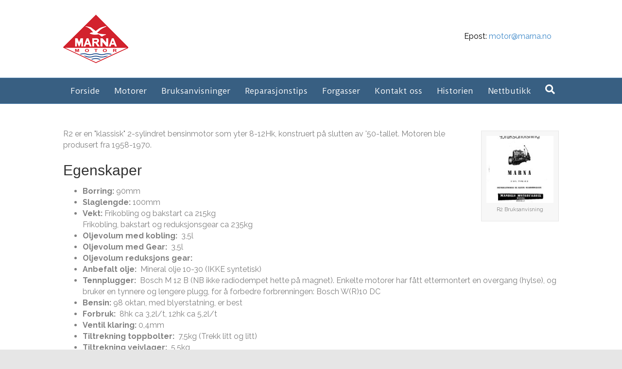

--- FILE ---
content_type: text/html; charset=UTF-8
request_url: https://marna.no/r2-rg12/
body_size: 9728
content:
<!DOCTYPE html>
<html lang="nb-NO">
<head>
<meta charset="UTF-8" />
<meta name='viewport' content='width=device-width, initial-scale=1.0' />
<meta http-equiv='X-UA-Compatible' content='IE=edge' />
<link rel="profile" href="https://gmpg.org/xfn/11" />
<meta name='robots' content='index, follow, max-image-preview:large, max-snippet:-1, max-video-preview:-1' />

	<!-- This site is optimized with the Yoast SEO plugin v26.7 - https://yoast.com/wordpress/plugins/seo/ -->
	<title>R2 / RG12 - Marna Motor</title>
	<link rel="canonical" href="https://marna.no/r2-rg12/" />
	<meta property="og:locale" content="nb_NO" />
	<meta property="og:type" content="article" />
	<meta property="og:title" content="R2 / RG12 - Marna Motor" />
	<meta property="og:description" content="R2 er en &#8220;klassisk&#8221; 2-sylindret bensinmotor som yter 8-12Hk, konstruert på slutten av &#8217;50-tallet. Motoren ble produsert fra 1958-1970. Egenskaper Borring: 90mm Slaglengde: 100mm Vekt: Frikobling og bakstart ca 215kg Frikobling, bakstart og reduksjonsgear ca 235kg Oljevolum med kobling:  3,5l Oljevolum med Gear:  3,5l Oljevolum reduksjons gear: Anbefalt olje:  Mineral olje 10-30 (IKKE syntetisk) Tennplugger: &hellip;" />
	<meta property="og:url" content="https://marna.no/r2-rg12/" />
	<meta property="og:site_name" content="Marna Motor" />
	<meta property="article:modified_time" content="2024-05-24T12:58:46+00:00" />
	<meta property="og:image" content="https://marna.no/wp-content/uploads/2015/05/R2-pdf-150x150.jpg" />
	<meta name="twitter:card" content="summary_large_image" />
	<meta name="twitter:label1" content="Ansl. lesetid" />
	<meta name="twitter:data1" content="2 minutter" />
	<script type="application/ld+json" class="yoast-schema-graph">{"@context":"https://schema.org","@graph":[{"@type":"WebPage","@id":"https://marna.no/r2-rg12/","url":"https://marna.no/r2-rg12/","name":"R2 / RG12 - Marna Motor","isPartOf":{"@id":"https://marna.no/#website"},"primaryImageOfPage":{"@id":"https://marna.no/r2-rg12/#primaryimage"},"image":{"@id":"https://marna.no/r2-rg12/#primaryimage"},"thumbnailUrl":"https://marna.no/wp-content/uploads/2015/05/R2-pdf-150x150.jpg","datePublished":"2015-05-14T06:28:34+00:00","dateModified":"2024-05-24T12:58:46+00:00","breadcrumb":{"@id":"https://marna.no/r2-rg12/#breadcrumb"},"inLanguage":"nb-NO","potentialAction":[{"@type":"ReadAction","target":["https://marna.no/r2-rg12/"]}]},{"@type":"ImageObject","inLanguage":"nb-NO","@id":"https://marna.no/r2-rg12/#primaryimage","url":"https://d3gfiso97cesk2.cloudfront.net/wp-content/uploads/2015/05/29122225/R2-pdf.jpg","contentUrl":"https://d3gfiso97cesk2.cloudfront.net/wp-content/uploads/2015/05/29122225/R2-pdf.jpg","width":595,"height":842},{"@type":"BreadcrumbList","@id":"https://marna.no/r2-rg12/#breadcrumb","itemListElement":[{"@type":"ListItem","position":1,"name":"Hjem","item":"https://marna.no/"},{"@type":"ListItem","position":2,"name":"R2 / RG12"}]},{"@type":"WebSite","@id":"https://marna.no/#website","url":"https://marna.no/","name":"Marna Motor","description":"","potentialAction":[{"@type":"SearchAction","target":{"@type":"EntryPoint","urlTemplate":"https://marna.no/?s={search_term_string}"},"query-input":{"@type":"PropertyValueSpecification","valueRequired":true,"valueName":"search_term_string"}}],"inLanguage":"nb-NO"}]}</script>
	<!-- / Yoast SEO plugin. -->


<link rel='dns-prefetch' href='//fonts.googleapis.com' />
<link href='https://fonts.gstatic.com' crossorigin rel='preconnect' />
<link rel="alternate" type="application/rss+xml" title="Marna Motor &raquo; strøm" href="https://marna.no/feed/" />
<link rel="alternate" type="application/rss+xml" title="Marna Motor &raquo; kommentarstrøm" href="https://marna.no/comments/feed/" />
<link rel="alternate" type="application/rss+xml" title="Marna Motor &raquo; R2 / RG12 kommentarstrøm" href="https://marna.no/r2-rg12/feed/" />
<link rel="alternate" title="oEmbed (JSON)" type="application/json+oembed" href="https://marna.no/wp-json/oembed/1.0/embed?url=https%3A%2F%2Fmarna.no%2Fr2-rg12%2F" />
<link rel="alternate" title="oEmbed (XML)" type="text/xml+oembed" href="https://marna.no/wp-json/oembed/1.0/embed?url=https%3A%2F%2Fmarna.no%2Fr2-rg12%2F&#038;format=xml" />
		<!-- This site uses the Google Analytics by MonsterInsights plugin v9.11.1 - Using Analytics tracking - https://www.monsterinsights.com/ -->
		<!-- Note: MonsterInsights is not currently configured on this site. The site owner needs to authenticate with Google Analytics in the MonsterInsights settings panel. -->
					<!-- No tracking code set -->
				<!-- / Google Analytics by MonsterInsights -->
		<style id='wp-img-auto-sizes-contain-inline-css'>
img:is([sizes=auto i],[sizes^="auto," i]){contain-intrinsic-size:3000px 1500px}
/*# sourceURL=wp-img-auto-sizes-contain-inline-css */
</style>
<style id='wp-emoji-styles-inline-css'>

	img.wp-smiley, img.emoji {
		display: inline !important;
		border: none !important;
		box-shadow: none !important;
		height: 1em !important;
		width: 1em !important;
		margin: 0 0.07em !important;
		vertical-align: -0.1em !important;
		background: none !important;
		padding: 0 !important;
	}
/*# sourceURL=wp-emoji-styles-inline-css */
</style>
<style id='wp-block-library-inline-css'>
:root{--wp-block-synced-color:#7a00df;--wp-block-synced-color--rgb:122,0,223;--wp-bound-block-color:var(--wp-block-synced-color);--wp-editor-canvas-background:#ddd;--wp-admin-theme-color:#007cba;--wp-admin-theme-color--rgb:0,124,186;--wp-admin-theme-color-darker-10:#006ba1;--wp-admin-theme-color-darker-10--rgb:0,107,160.5;--wp-admin-theme-color-darker-20:#005a87;--wp-admin-theme-color-darker-20--rgb:0,90,135;--wp-admin-border-width-focus:2px}@media (min-resolution:192dpi){:root{--wp-admin-border-width-focus:1.5px}}.wp-element-button{cursor:pointer}:root .has-very-light-gray-background-color{background-color:#eee}:root .has-very-dark-gray-background-color{background-color:#313131}:root .has-very-light-gray-color{color:#eee}:root .has-very-dark-gray-color{color:#313131}:root .has-vivid-green-cyan-to-vivid-cyan-blue-gradient-background{background:linear-gradient(135deg,#00d084,#0693e3)}:root .has-purple-crush-gradient-background{background:linear-gradient(135deg,#34e2e4,#4721fb 50%,#ab1dfe)}:root .has-hazy-dawn-gradient-background{background:linear-gradient(135deg,#faaca8,#dad0ec)}:root .has-subdued-olive-gradient-background{background:linear-gradient(135deg,#fafae1,#67a671)}:root .has-atomic-cream-gradient-background{background:linear-gradient(135deg,#fdd79a,#004a59)}:root .has-nightshade-gradient-background{background:linear-gradient(135deg,#330968,#31cdcf)}:root .has-midnight-gradient-background{background:linear-gradient(135deg,#020381,#2874fc)}:root{--wp--preset--font-size--normal:16px;--wp--preset--font-size--huge:42px}.has-regular-font-size{font-size:1em}.has-larger-font-size{font-size:2.625em}.has-normal-font-size{font-size:var(--wp--preset--font-size--normal)}.has-huge-font-size{font-size:var(--wp--preset--font-size--huge)}.has-text-align-center{text-align:center}.has-text-align-left{text-align:left}.has-text-align-right{text-align:right}.has-fit-text{white-space:nowrap!important}#end-resizable-editor-section{display:none}.aligncenter{clear:both}.items-justified-left{justify-content:flex-start}.items-justified-center{justify-content:center}.items-justified-right{justify-content:flex-end}.items-justified-space-between{justify-content:space-between}.screen-reader-text{border:0;clip-path:inset(50%);height:1px;margin:-1px;overflow:hidden;padding:0;position:absolute;width:1px;word-wrap:normal!important}.screen-reader-text:focus{background-color:#ddd;clip-path:none;color:#444;display:block;font-size:1em;height:auto;left:5px;line-height:normal;padding:15px 23px 14px;text-decoration:none;top:5px;width:auto;z-index:100000}html :where(.has-border-color){border-style:solid}html :where([style*=border-top-color]){border-top-style:solid}html :where([style*=border-right-color]){border-right-style:solid}html :where([style*=border-bottom-color]){border-bottom-style:solid}html :where([style*=border-left-color]){border-left-style:solid}html :where([style*=border-width]){border-style:solid}html :where([style*=border-top-width]){border-top-style:solid}html :where([style*=border-right-width]){border-right-style:solid}html :where([style*=border-bottom-width]){border-bottom-style:solid}html :where([style*=border-left-width]){border-left-style:solid}html :where(img[class*=wp-image-]){height:auto;max-width:100%}:where(figure){margin:0 0 1em}html :where(.is-position-sticky){--wp-admin--admin-bar--position-offset:var(--wp-admin--admin-bar--height,0px)}@media screen and (max-width:600px){html :where(.is-position-sticky){--wp-admin--admin-bar--position-offset:0px}}

/*# sourceURL=wp-block-library-inline-css */
</style><style id='global-styles-inline-css'>
:root{--wp--preset--aspect-ratio--square: 1;--wp--preset--aspect-ratio--4-3: 4/3;--wp--preset--aspect-ratio--3-4: 3/4;--wp--preset--aspect-ratio--3-2: 3/2;--wp--preset--aspect-ratio--2-3: 2/3;--wp--preset--aspect-ratio--16-9: 16/9;--wp--preset--aspect-ratio--9-16: 9/16;--wp--preset--color--black: #000000;--wp--preset--color--cyan-bluish-gray: #abb8c3;--wp--preset--color--white: #ffffff;--wp--preset--color--pale-pink: #f78da7;--wp--preset--color--vivid-red: #cf2e2e;--wp--preset--color--luminous-vivid-orange: #ff6900;--wp--preset--color--luminous-vivid-amber: #fcb900;--wp--preset--color--light-green-cyan: #7bdcb5;--wp--preset--color--vivid-green-cyan: #00d084;--wp--preset--color--pale-cyan-blue: #8ed1fc;--wp--preset--color--vivid-cyan-blue: #0693e3;--wp--preset--color--vivid-purple: #9b51e0;--wp--preset--gradient--vivid-cyan-blue-to-vivid-purple: linear-gradient(135deg,rgb(6,147,227) 0%,rgb(155,81,224) 100%);--wp--preset--gradient--light-green-cyan-to-vivid-green-cyan: linear-gradient(135deg,rgb(122,220,180) 0%,rgb(0,208,130) 100%);--wp--preset--gradient--luminous-vivid-amber-to-luminous-vivid-orange: linear-gradient(135deg,rgb(252,185,0) 0%,rgb(255,105,0) 100%);--wp--preset--gradient--luminous-vivid-orange-to-vivid-red: linear-gradient(135deg,rgb(255,105,0) 0%,rgb(207,46,46) 100%);--wp--preset--gradient--very-light-gray-to-cyan-bluish-gray: linear-gradient(135deg,rgb(238,238,238) 0%,rgb(169,184,195) 100%);--wp--preset--gradient--cool-to-warm-spectrum: linear-gradient(135deg,rgb(74,234,220) 0%,rgb(151,120,209) 20%,rgb(207,42,186) 40%,rgb(238,44,130) 60%,rgb(251,105,98) 80%,rgb(254,248,76) 100%);--wp--preset--gradient--blush-light-purple: linear-gradient(135deg,rgb(255,206,236) 0%,rgb(152,150,240) 100%);--wp--preset--gradient--blush-bordeaux: linear-gradient(135deg,rgb(254,205,165) 0%,rgb(254,45,45) 50%,rgb(107,0,62) 100%);--wp--preset--gradient--luminous-dusk: linear-gradient(135deg,rgb(255,203,112) 0%,rgb(199,81,192) 50%,rgb(65,88,208) 100%);--wp--preset--gradient--pale-ocean: linear-gradient(135deg,rgb(255,245,203) 0%,rgb(182,227,212) 50%,rgb(51,167,181) 100%);--wp--preset--gradient--electric-grass: linear-gradient(135deg,rgb(202,248,128) 0%,rgb(113,206,126) 100%);--wp--preset--gradient--midnight: linear-gradient(135deg,rgb(2,3,129) 0%,rgb(40,116,252) 100%);--wp--preset--font-size--small: 13px;--wp--preset--font-size--medium: 20px;--wp--preset--font-size--large: 36px;--wp--preset--font-size--x-large: 42px;--wp--preset--spacing--20: 0.44rem;--wp--preset--spacing--30: 0.67rem;--wp--preset--spacing--40: 1rem;--wp--preset--spacing--50: 1.5rem;--wp--preset--spacing--60: 2.25rem;--wp--preset--spacing--70: 3.38rem;--wp--preset--spacing--80: 5.06rem;--wp--preset--shadow--natural: 6px 6px 9px rgba(0, 0, 0, 0.2);--wp--preset--shadow--deep: 12px 12px 50px rgba(0, 0, 0, 0.4);--wp--preset--shadow--sharp: 6px 6px 0px rgba(0, 0, 0, 0.2);--wp--preset--shadow--outlined: 6px 6px 0px -3px rgb(255, 255, 255), 6px 6px rgb(0, 0, 0);--wp--preset--shadow--crisp: 6px 6px 0px rgb(0, 0, 0);}:where(.is-layout-flex){gap: 0.5em;}:where(.is-layout-grid){gap: 0.5em;}body .is-layout-flex{display: flex;}.is-layout-flex{flex-wrap: wrap;align-items: center;}.is-layout-flex > :is(*, div){margin: 0;}body .is-layout-grid{display: grid;}.is-layout-grid > :is(*, div){margin: 0;}:where(.wp-block-columns.is-layout-flex){gap: 2em;}:where(.wp-block-columns.is-layout-grid){gap: 2em;}:where(.wp-block-post-template.is-layout-flex){gap: 1.25em;}:where(.wp-block-post-template.is-layout-grid){gap: 1.25em;}.has-black-color{color: var(--wp--preset--color--black) !important;}.has-cyan-bluish-gray-color{color: var(--wp--preset--color--cyan-bluish-gray) !important;}.has-white-color{color: var(--wp--preset--color--white) !important;}.has-pale-pink-color{color: var(--wp--preset--color--pale-pink) !important;}.has-vivid-red-color{color: var(--wp--preset--color--vivid-red) !important;}.has-luminous-vivid-orange-color{color: var(--wp--preset--color--luminous-vivid-orange) !important;}.has-luminous-vivid-amber-color{color: var(--wp--preset--color--luminous-vivid-amber) !important;}.has-light-green-cyan-color{color: var(--wp--preset--color--light-green-cyan) !important;}.has-vivid-green-cyan-color{color: var(--wp--preset--color--vivid-green-cyan) !important;}.has-pale-cyan-blue-color{color: var(--wp--preset--color--pale-cyan-blue) !important;}.has-vivid-cyan-blue-color{color: var(--wp--preset--color--vivid-cyan-blue) !important;}.has-vivid-purple-color{color: var(--wp--preset--color--vivid-purple) !important;}.has-black-background-color{background-color: var(--wp--preset--color--black) !important;}.has-cyan-bluish-gray-background-color{background-color: var(--wp--preset--color--cyan-bluish-gray) !important;}.has-white-background-color{background-color: var(--wp--preset--color--white) !important;}.has-pale-pink-background-color{background-color: var(--wp--preset--color--pale-pink) !important;}.has-vivid-red-background-color{background-color: var(--wp--preset--color--vivid-red) !important;}.has-luminous-vivid-orange-background-color{background-color: var(--wp--preset--color--luminous-vivid-orange) !important;}.has-luminous-vivid-amber-background-color{background-color: var(--wp--preset--color--luminous-vivid-amber) !important;}.has-light-green-cyan-background-color{background-color: var(--wp--preset--color--light-green-cyan) !important;}.has-vivid-green-cyan-background-color{background-color: var(--wp--preset--color--vivid-green-cyan) !important;}.has-pale-cyan-blue-background-color{background-color: var(--wp--preset--color--pale-cyan-blue) !important;}.has-vivid-cyan-blue-background-color{background-color: var(--wp--preset--color--vivid-cyan-blue) !important;}.has-vivid-purple-background-color{background-color: var(--wp--preset--color--vivid-purple) !important;}.has-black-border-color{border-color: var(--wp--preset--color--black) !important;}.has-cyan-bluish-gray-border-color{border-color: var(--wp--preset--color--cyan-bluish-gray) !important;}.has-white-border-color{border-color: var(--wp--preset--color--white) !important;}.has-pale-pink-border-color{border-color: var(--wp--preset--color--pale-pink) !important;}.has-vivid-red-border-color{border-color: var(--wp--preset--color--vivid-red) !important;}.has-luminous-vivid-orange-border-color{border-color: var(--wp--preset--color--luminous-vivid-orange) !important;}.has-luminous-vivid-amber-border-color{border-color: var(--wp--preset--color--luminous-vivid-amber) !important;}.has-light-green-cyan-border-color{border-color: var(--wp--preset--color--light-green-cyan) !important;}.has-vivid-green-cyan-border-color{border-color: var(--wp--preset--color--vivid-green-cyan) !important;}.has-pale-cyan-blue-border-color{border-color: var(--wp--preset--color--pale-cyan-blue) !important;}.has-vivid-cyan-blue-border-color{border-color: var(--wp--preset--color--vivid-cyan-blue) !important;}.has-vivid-purple-border-color{border-color: var(--wp--preset--color--vivid-purple) !important;}.has-vivid-cyan-blue-to-vivid-purple-gradient-background{background: var(--wp--preset--gradient--vivid-cyan-blue-to-vivid-purple) !important;}.has-light-green-cyan-to-vivid-green-cyan-gradient-background{background: var(--wp--preset--gradient--light-green-cyan-to-vivid-green-cyan) !important;}.has-luminous-vivid-amber-to-luminous-vivid-orange-gradient-background{background: var(--wp--preset--gradient--luminous-vivid-amber-to-luminous-vivid-orange) !important;}.has-luminous-vivid-orange-to-vivid-red-gradient-background{background: var(--wp--preset--gradient--luminous-vivid-orange-to-vivid-red) !important;}.has-very-light-gray-to-cyan-bluish-gray-gradient-background{background: var(--wp--preset--gradient--very-light-gray-to-cyan-bluish-gray) !important;}.has-cool-to-warm-spectrum-gradient-background{background: var(--wp--preset--gradient--cool-to-warm-spectrum) !important;}.has-blush-light-purple-gradient-background{background: var(--wp--preset--gradient--blush-light-purple) !important;}.has-blush-bordeaux-gradient-background{background: var(--wp--preset--gradient--blush-bordeaux) !important;}.has-luminous-dusk-gradient-background{background: var(--wp--preset--gradient--luminous-dusk) !important;}.has-pale-ocean-gradient-background{background: var(--wp--preset--gradient--pale-ocean) !important;}.has-electric-grass-gradient-background{background: var(--wp--preset--gradient--electric-grass) !important;}.has-midnight-gradient-background{background: var(--wp--preset--gradient--midnight) !important;}.has-small-font-size{font-size: var(--wp--preset--font-size--small) !important;}.has-medium-font-size{font-size: var(--wp--preset--font-size--medium) !important;}.has-large-font-size{font-size: var(--wp--preset--font-size--large) !important;}.has-x-large-font-size{font-size: var(--wp--preset--font-size--x-large) !important;}
/*# sourceURL=global-styles-inline-css */
</style>

<style id='classic-theme-styles-inline-css'>
/*! This file is auto-generated */
.wp-block-button__link{color:#fff;background-color:#32373c;border-radius:9999px;box-shadow:none;text-decoration:none;padding:calc(.667em + 2px) calc(1.333em + 2px);font-size:1.125em}.wp-block-file__button{background:#32373c;color:#fff;text-decoration:none}
/*# sourceURL=/wp-includes/css/classic-themes.min.css */
</style>
<link rel='stylesheet' id='fl-builder-layout-143-css' href='https://marna.no/wp-content/uploads/bb-plugin/cache/143-layout.css?ver=fe100a84f7eed1eb499a124a3e5f5739' media='all' />
<link rel='stylesheet' id='jquery-magnificpopup-css' href='https://marna.no/wp-content/plugins/bb-plugin/css/jquery.magnificpopup.min.css?ver=2.4.2.2' media='all' />
<link rel='stylesheet' id='bootstrap-css' href='https://marna.no/wp-content/themes/bb-theme/css/bootstrap.min.css?ver=1.7.9' media='all' />
<link rel='stylesheet' id='fl-automator-skin-css' href='https://marna.no/wp-content/uploads/bb-theme/skin-648c61caf13f4.css?ver=1.7.9' media='all' />
<link rel='stylesheet' id='fl-builder-google-fonts-6735138a17ee71c8653bda9a9fac1f76-css' href='//fonts.googleapis.com/css?family=Raleway%3A300%2C400%2C700%7CDuru+Sans%3A400&#038;ver=6.9' media='all' />
<script src="https://marna.no/wp-includes/js/jquery/jquery.min.js?ver=3.7.1" id="jquery-core-js"></script>
<script src="https://marna.no/wp-includes/js/jquery/jquery-migrate.min.js?ver=3.4.1" id="jquery-migrate-js"></script>
<script id="wpso-front-scripts-js-extra">
var wpso = {"ajaxurl":"https://marna.no/wp-admin/admin-ajax.php","nonce":"216401f59d","user_items":[]};
//# sourceURL=wpso-front-scripts-js-extra
</script>
<script src="https://marna.no/wp-content/plugins/wp-sort-order/js/front-scripts.js?ver=2026010122" id="wpso-front-scripts-js"></script>
<link rel="https://api.w.org/" href="https://marna.no/wp-json/" /><link rel="alternate" title="JSON" type="application/json" href="https://marna.no/wp-json/wp/v2/pages/143" /><link rel="EditURI" type="application/rsd+xml" title="RSD" href="https://marna.no/xmlrpc.php?rsd" />
<meta name="generator" content="WordPress 6.9" />
<link rel='shortlink' href='https://marna.no/?p=143' />
<link rel="pingback" href="https://marna.no/xmlrpc.php">
		<style id="wp-custom-css">
			.fl-module[data-node="6126451f94130"]{
position: absolute;
	bottom: 50px;
	left: 50%;
	transform: translateX(-50%);
	display:flex;
	justify-content: center;
	align-items:center;
}
.fl-node-55395371a0fa2{
	position: relative;
}
.fl-node-55395371a239d .fl-slide-0 .fl-slide-content{
	margin-left:0;
	margin-right:0;
}
@media only screen and (max-width: 768px) {
.fl-module[data-node="6126451f94130"]{
position: absolute;
	bottom: 100px;
	left: 50%;
	transform: translateX(-50%);
	width: 100%;
	}
	.fl-sidebar{
		display: block !important;
	}
	#fl-main-content .fl-module-button-group { margin-bottom: 100px !important; }
}
@media only screen and (max-width: 768px) {
.post-type-archive-reparasjonstips .row{
	display: flex;
	flex-direction:column;
	}
	.fl-content{
				order: 2;
	}
	.fl-sidebar{
				order: 1;
	}
}		</style>
		<link rel="stylesheet" href="https://marna.no/wp-content/themes/bb-theme-child/style.css" /><link rel='stylesheet' id='font-awesome-5-css' href='https://marna.no/wp-content/plugins/bb-plugin/fonts/fontawesome/5.15.1/css/all.min.css?ver=2.4.2.2' media='all' />
</head>
<body class="wp-singular page-template-default page page-id-143 wp-theme-bb-theme wp-child-theme-bb-theme-child fl-builder fl-framework-bootstrap fl-preset-stripe fl-full-width fl-search-active" itemscope="itemscope" itemtype="https://schema.org/WebPage">
<a aria-label="Hopp til innhold" class="fl-screen-reader-text" href="#fl-main-content">Hopp til innhold</a><div class="fl-page">
	<header class="fl-page-header fl-page-header-fixed fl-page-nav-right fl-page-nav-toggle-button fl-page-nav-toggle-visible-mobile"  role="banner">
	<div class="fl-page-header-wrap">
		<div class="fl-page-header-container container">
			<div class="fl-page-header-row row">
				<div class="col-sm-12 col-md-3 fl-page-logo-wrap">
					<div class="fl-page-header-logo">
						<a href="https://marna.no/"><img loading="false" data-no-lazy="1" class="fl-logo-img" itemscope itemtype="https://schema.org/ImageObject" src="https://marna.no/wp-content/uploads/2015/04/Marna_motor_134_100.png" data-retina="https://marna.no/wp-content/uploads/2015/04/Marna_motor_267_200.png" title="" alt="Marna Motor" /><meta itemprop="name" content="Marna Motor" /></a>
					</div>
				</div>
				<div class="col-sm-12 col-md-9 fl-page-fixed-nav-wrap">
					<div class="fl-page-nav-wrap">
						<nav class="fl-page-nav fl-nav navbar navbar-default navbar-expand-md" aria-label="Topprad meny" role="navigation">
							<button type="button" class="navbar-toggle navbar-toggler" data-toggle="collapse" data-target=".fl-page-nav-collapse">
								<span>Meny</span>
							</button>
							<div class="fl-page-nav-collapse collapse navbar-collapse">
								<ul id="menu-hovedmeny" class="nav navbar-nav navbar-right menu fl-theme-menu"><li id="menu-item-20" class="menu-item menu-item-type-post_type menu-item-object-page menu-item-home menu-item-20 nav-item"><a href="https://marna.no/" class="nav-link">Forside</a></li>
<li id="menu-item-18" class="menu-item menu-item-type-post_type menu-item-object-page current-menu-ancestor current-menu-parent current_page_parent current_page_ancestor menu-item-has-children menu-item-18 nav-item"><a href="https://marna.no/motorer/" class="nav-link">Motorer</a><div class="fl-submenu-icon-wrap"><span class="fl-submenu-toggle-icon"></span></div>
<ul class="sub-menu">
	<li id="menu-item-217" class="menu-item menu-item-type-post_type menu-item-object-page menu-item-has-children menu-item-217 nav-item"><a href="https://marna.no/mb10a/" class="nav-link">MB10A</a><div class="fl-submenu-icon-wrap"><span class="fl-submenu-toggle-icon"></span></div>
	<ul class="sub-menu">
		<li id="menu-item-218" class="menu-item menu-item-type-post_type menu-item-object-page menu-item-218 nav-item"><a href="https://marna.no/mb10a/ms-gear-tegning-delenr-og-bruksanvisning/" class="nav-link">MS Gear tegning, delenr og bruksanvisning</a></li>
		<li id="menu-item-219" class="menu-item menu-item-type-post_type menu-item-object-page menu-item-219 nav-item"><a href="https://marna.no/mb10a/mb10a-s-omstyring/" class="nav-link">MB10A &#8220;S&#8221; Omstyring</a></li>
	</ul>
</li>
	<li id="menu-item-221" class="menu-item menu-item-type-post_type menu-item-object-page menu-item-221 nav-item"><a href="https://marna.no/r1/" class="nav-link">R1</a></li>
	<li id="menu-item-220" class="menu-item menu-item-type-post_type menu-item-object-page current-menu-item page_item page-item-143 current_page_item menu-item-220 nav-item"><a href="https://marna.no/r2-rg12/" aria-current="page" class="nav-link">R2 / RG12</a></li>
	<li id="menu-item-222" class="menu-item menu-item-type-post_type menu-item-object-page menu-item-222 nav-item"><a href="https://marna.no/8-11hk-k-6-9hk-k-2/" class="nav-link">8-11hk K (6-9hk K)</a></li>
	<li id="menu-item-223" class="menu-item menu-item-type-post_type menu-item-object-page menu-item-223 nav-item"><a href="https://marna.no/5hk-h-4hk-h/" class="nav-link">5hk H (4hk H)</a></li>
	<li id="menu-item-224" class="menu-item menu-item-type-post_type menu-item-object-page menu-item-has-children menu-item-224 nav-item"><a href="https://marna.no/m-serien/" class="nav-link">M-serien</a><div class="fl-submenu-icon-wrap"><span class="fl-submenu-toggle-icon"></span></div>
	<ul class="sub-menu">
		<li id="menu-item-225" class="menu-item menu-item-type-post_type menu-item-object-page menu-item-225 nav-item"><a href="https://marna.no/m-serien/m-filter/" class="nav-link">M filter</a></li>
		<li id="menu-item-226" class="menu-item menu-item-type-post_type menu-item-object-page menu-item-226 nav-item"><a href="https://marna.no/m-serien/m1-m3-lufting-av-dieselpumpe/" class="nav-link">M1-M3 Lufting av dieselpumpe</a></li>
	</ul>
</li>
	<li id="menu-item-227" class="menu-item menu-item-type-post_type menu-item-object-page menu-item-227 nav-item"><a href="https://marna.no/l2/" class="nav-link">L2</a></li>
</ul>
</li>
<li id="menu-item-228" class="menu-item menu-item-type-post_type menu-item-object-page menu-item-228 nav-item"><a href="https://marna.no/bruksanvisninger/" class="nav-link">Bruksanvisninger</a></li>
<li id="menu-item-25" class="menu-item menu-item-type-post_type menu-item-object-page menu-item-25 nav-item"><a href="https://marna.no/reparasjonstips/" class="nav-link">Reparasjonstips</a></li>
<li id="menu-item-33" class="menu-item menu-item-type-post_type menu-item-object-page menu-item-33 nav-item"><a href="https://marna.no/forgasser/" class="nav-link">Forgasser</a></li>
<li id="menu-item-19" class="menu-item menu-item-type-post_type menu-item-object-page menu-item-19 nav-item"><a href="https://marna.no/kontakt-oss/" class="nav-link">Kontakt oss</a></li>
<li id="menu-item-242" class="menu-item menu-item-type-post_type menu-item-object-page menu-item-has-children menu-item-242 nav-item"><a href="https://marna.no/historien/" class="nav-link">Historien</a><div class="fl-submenu-icon-wrap"><span class="fl-submenu-toggle-icon"></span></div>
<ul class="sub-menu">
	<li id="menu-item-241" class="menu-item menu-item-type-post_type menu-item-object-page menu-item-241 nav-item"><a href="https://marna.no/entusiasten-forteller/" class="nav-link">Entusiasten forteller</a></li>
</ul>
</li>
<li id="menu-item-37" class="menu-item menu-item-type-custom menu-item-object-custom menu-item-37 nav-item"><a href="http://butikk.marna.no" class="nav-link">Nettbutikk</a></li>
</ul>							</div>
						</nav>
					</div>
				</div>
			</div>
		</div>
	</div>
</header><!-- .fl-page-header-fixed -->
<header class="fl-page-header fl-page-header-primary fl-page-nav-bottom fl-page-nav-toggle-button fl-page-nav-toggle-visible-mobile" itemscope="itemscope" itemtype="https://schema.org/WPHeader" role="banner">
	<div class="fl-page-header-wrap">
		<div class="fl-page-header-container container">
			<div class="fl-page-header-row row">
				<div class="col-sm-6 col-md-6 fl-page-header-logo-col">
					<div class="fl-page-header-logo" itemscope="itemscope" itemtype="https://schema.org/Organization">
						<a href="https://marna.no/" itemprop="url"><img loading="false" data-no-lazy="1" class="fl-logo-img" itemscope itemtype="https://schema.org/ImageObject" src="https://marna.no/wp-content/uploads/2015/04/Marna_motor_134_100.png" data-retina="https://marna.no/wp-content/uploads/2015/04/Marna_motor_267_200.png" title="" alt="Marna Motor" /><meta itemprop="name" content="Marna Motor" /></a>
											</div>
				</div>
				<div class="col-sm-6 col-md-6 fl-page-nav-col">
					<div class="fl-page-header-content">
						<div class="fl-page-header-text">Epost: <a href="mailto:motor@marna.no">motor@marna.no</a></div>	<div class="fl-social-icons">
	</div>
					</div>
				</div>
			</div>
		</div>
	</div>
	<div class="fl-page-nav-wrap">
		<div class="fl-page-nav-container container">
			<nav class="fl-page-nav navbar navbar-default navbar-expand-md" aria-label="Topprad meny" itemscope="itemscope" itemtype="https://schema.org/SiteNavigationElement" role="navigation">
				<button type="button" class="navbar-toggle navbar-toggler" data-toggle="collapse" data-target=".fl-page-nav-collapse">
					<span>Meny</span>
				</button>
				<div class="fl-page-nav-collapse collapse navbar-collapse">
					<ul id="menu-hovedmeny-1" class="nav navbar-nav menu fl-theme-menu"><li class="menu-item menu-item-type-post_type menu-item-object-page menu-item-home menu-item-20 nav-item"><a href="https://marna.no/" class="nav-link">Forside</a></li>
<li class="menu-item menu-item-type-post_type menu-item-object-page current-menu-ancestor current-menu-parent current_page_parent current_page_ancestor menu-item-has-children menu-item-18 nav-item"><a href="https://marna.no/motorer/" class="nav-link">Motorer</a><div class="fl-submenu-icon-wrap"><span class="fl-submenu-toggle-icon"></span></div>
<ul class="sub-menu">
	<li class="menu-item menu-item-type-post_type menu-item-object-page menu-item-has-children menu-item-217 nav-item"><a href="https://marna.no/mb10a/" class="nav-link">MB10A</a><div class="fl-submenu-icon-wrap"><span class="fl-submenu-toggle-icon"></span></div>
	<ul class="sub-menu">
		<li class="menu-item menu-item-type-post_type menu-item-object-page menu-item-218 nav-item"><a href="https://marna.no/mb10a/ms-gear-tegning-delenr-og-bruksanvisning/" class="nav-link">MS Gear tegning, delenr og bruksanvisning</a></li>
		<li class="menu-item menu-item-type-post_type menu-item-object-page menu-item-219 nav-item"><a href="https://marna.no/mb10a/mb10a-s-omstyring/" class="nav-link">MB10A &#8220;S&#8221; Omstyring</a></li>
	</ul>
</li>
	<li class="menu-item menu-item-type-post_type menu-item-object-page menu-item-221 nav-item"><a href="https://marna.no/r1/" class="nav-link">R1</a></li>
	<li class="menu-item menu-item-type-post_type menu-item-object-page current-menu-item page_item page-item-143 current_page_item menu-item-220 nav-item"><a href="https://marna.no/r2-rg12/" aria-current="page" class="nav-link">R2 / RG12</a></li>
	<li class="menu-item menu-item-type-post_type menu-item-object-page menu-item-222 nav-item"><a href="https://marna.no/8-11hk-k-6-9hk-k-2/" class="nav-link">8-11hk K (6-9hk K)</a></li>
	<li class="menu-item menu-item-type-post_type menu-item-object-page menu-item-223 nav-item"><a href="https://marna.no/5hk-h-4hk-h/" class="nav-link">5hk H (4hk H)</a></li>
	<li class="menu-item menu-item-type-post_type menu-item-object-page menu-item-has-children menu-item-224 nav-item"><a href="https://marna.no/m-serien/" class="nav-link">M-serien</a><div class="fl-submenu-icon-wrap"><span class="fl-submenu-toggle-icon"></span></div>
	<ul class="sub-menu">
		<li class="menu-item menu-item-type-post_type menu-item-object-page menu-item-225 nav-item"><a href="https://marna.no/m-serien/m-filter/" class="nav-link">M filter</a></li>
		<li class="menu-item menu-item-type-post_type menu-item-object-page menu-item-226 nav-item"><a href="https://marna.no/m-serien/m1-m3-lufting-av-dieselpumpe/" class="nav-link">M1-M3 Lufting av dieselpumpe</a></li>
	</ul>
</li>
	<li class="menu-item menu-item-type-post_type menu-item-object-page menu-item-227 nav-item"><a href="https://marna.no/l2/" class="nav-link">L2</a></li>
</ul>
</li>
<li class="menu-item menu-item-type-post_type menu-item-object-page menu-item-228 nav-item"><a href="https://marna.no/bruksanvisninger/" class="nav-link">Bruksanvisninger</a></li>
<li class="menu-item menu-item-type-post_type menu-item-object-page menu-item-25 nav-item"><a href="https://marna.no/reparasjonstips/" class="nav-link">Reparasjonstips</a></li>
<li class="menu-item menu-item-type-post_type menu-item-object-page menu-item-33 nav-item"><a href="https://marna.no/forgasser/" class="nav-link">Forgasser</a></li>
<li class="menu-item menu-item-type-post_type menu-item-object-page menu-item-19 nav-item"><a href="https://marna.no/kontakt-oss/" class="nav-link">Kontakt oss</a></li>
<li class="menu-item menu-item-type-post_type menu-item-object-page menu-item-has-children menu-item-242 nav-item"><a href="https://marna.no/historien/" class="nav-link">Historien</a><div class="fl-submenu-icon-wrap"><span class="fl-submenu-toggle-icon"></span></div>
<ul class="sub-menu">
	<li class="menu-item menu-item-type-post_type menu-item-object-page menu-item-241 nav-item"><a href="https://marna.no/entusiasten-forteller/" class="nav-link">Entusiasten forteller</a></li>
</ul>
</li>
<li class="menu-item menu-item-type-custom menu-item-object-custom menu-item-37 nav-item"><a href="http://butikk.marna.no" class="nav-link">Nettbutikk</a></li>
</ul><div class="fl-page-nav-search">
	<a href="javascript:void(0);" class="fas fa-search" aria-label="Søk" aria-expanded="false" aria-haspopup="true" id='flsearchform'></a>
	<form method="get" role="search" aria-label="Søk" action="https://marna.no/" title="Skriv og trykk enter for å søke.">
		<input type="search" class="fl-search-input form-control" name="s" placeholder="Søk" value="" aria-labelledby="flsearchform" />
	</form>
</div>
				</div>
			</nav>
		</div>
	</div>
</header><!-- .fl-page-header -->
	<div id="fl-main-content" class="fl-page-content" itemprop="mainContentOfPage" role="main">

		
<div class="fl-content-full container">
	<div class="row">
		<div class="fl-content col-md-12">
			<article class="fl-post post-143 page type-page status-publish hentry" id="fl-post-143" itemscope="itemscope" itemtype="https://schema.org/CreativeWork">

			<div class="fl-post-content clearfix" itemprop="text">
		<div class="fl-builder-content fl-builder-content-143 fl-builder-content-primary fl-builder-global-templates-locked" data-post-id="143"><div class="fl-row fl-row-fixed-width fl-row-bg-none fl-node-66508ef63efa8" data-node="66508ef63efa8">
	<div class="fl-row-content-wrap">
						<div class="fl-row-content fl-row-fixed-width fl-node-content">
		
<div class="fl-col-group fl-node-66508ef63f0fa" data-node="66508ef63f0fa">
			<div class="fl-col fl-node-66508ef63f183" data-node="66508ef63f183">
	<div class="fl-col-content fl-node-content">
	<div class="fl-module fl-module-rich-text fl-node-66508ef63f782" data-node="66508ef63f782">
	<div class="fl-module-content fl-node-content">
		<div class="fl-rich-text">
	<p><div id="attachment_147" style="width: 160px" class="wp-caption alignright"><a class="link-to-pdf" title="R2" href="https://d3gfiso97cesk2.cloudfront.net/wp-content/uploads/2015/05/29122225/R2.pdf" target="_blank" rel="noopener"><img loading="lazy" decoding="async" aria-describedby="caption-attachment-147" class="wp-image-147 size-thumbnail" src="https://d3gfiso97cesk2.cloudfront.net/wp-content/uploads/2015/05/29122225/R2-pdf-150x150.jpg" alt="thumbnail-of-R2" width="150" height="150" /></a><p id="caption-attachment-147" class="wp-caption-text">R2 Bruksanvisning</p></div></p>
<p>R2 er en "klassisk" 2-sylindret bensinmotor som yter 8-12Hk, konstruert på slutten av '50-tallet. Motoren ble produsert fra 1958-1970.</p>
<h2>Egenskaper</h2>
<ul>
<li><b>Borring: </b>90mm</li>
<li><b>Slaglengde:</b> 100mm</li>
<li><b>Vekt:</b> Frikobling og bakstart ca 215kg<br />
Frikobling, bakstart og reduksjonsgear ca 235kg</li>
<li><b>Oljevolum med kobling:</b>  3,5l</li>
<li><b>Oljevolum med Gear:</b>  3,5l</li>
<li><b>Oljevolum reduksjons gear:</b></li>
<li><b>Anbefalt olje:</b>  Mineral olje 10-30 (IKKE syntetisk)</li>
<li><b>Tennplugger: </b> Bosch M 12 B (NB ikke radiodempet hette på magnet). Enkelte motorer har fått ettermontert en overgang (hylse), og bruker en tynnere og lengere plugg, for å forbedre forbrenningen: Bosch W(R)10 DC</li>
<li><b>Bensin:</b> 98 oktan, med blyerstatning, er best</li>
<li><b>Forbruk:</b>  8hk ca 3,2l/t, 12hk ca 5,2l/t</li>
<li><b>Ventil klaring: </b>0,4mm</li>
<li><b>Tiltrekning toppbolter:</b>  7,5kg (Trekk litt og litt)</li>
<li><b>Tiltrekning veivlager:</b>  5,5kg</li>
</ul>
<p>Motoren ble originalt levert med en Zenith forgasser, men går også bra med messingforgasserene Solex 26NV og Solex 26VN. Lenge ble kun Dellorto Forgassere solgt som erstatningsforgasser til alle Marna-motorene siden denne fungerer utmerket på samtlige motorer, men f.o.m 2015 har Zenith-forgasseren kommet i salg igjen.</p>
<p><a href="https://marna.no/wp-content/uploads/2021/10/R2-kjoling-rensing.pdf">Bruksanvisning rensing av kjølekanaler</a></p>
<p>&nbsp;</p>
<h2>RG12</h2>
<p>RG12 er en versjon av R2, uten "sveiv-start", men med dynastart, coil og fordeler (ikke magnet). De aller fleste er også levert som 12hk med gear og fast propell. Denne ble produsert i perioden 1969-1972.</p>
<p><a class="link-to-pdf" title="RG12 Bruksanvisning" href="https://d3gfiso97cesk2.cloudfront.net/wp-content/uploads/2015/05/29122224/RG12-Bruksanvisning.pdf" target="_blank" rel="noopener"><img fetchpriority="high" decoding="async" class="wp-image-149 size-medium" src="https://d3gfiso97cesk2.cloudfront.net/wp-content/uploads/2015/05/29122224/RG12-Bruksanvisning-pdf-212x300.jpg" alt="thumbnail-of-RG12 Bruksanvisning" width="212" height="300" srcset="https://d3gfiso97cesk2.cloudfront.net/wp-content/uploads/2015/05/29122224/RG12-Bruksanvisning-pdf-212x300.jpg 212w, https://d3gfiso97cesk2.cloudfront.net/wp-content/uploads/2015/05/29122224/RG12-Bruksanvisning-pdf.jpg 595w" sizes="(max-width: 212px) 100vw, 212px" /></a></p>
<p><a class="link-to-pdf" title="RG12 Bruksanvisning" href="https://d3gfiso97cesk2.cloudfront.net/wp-content/uploads/2015/05/29122224/RG12-Bruksanvisning.pdf" target="_blank" rel="noopener">RG12 Bruksanvisning</a></p>
<p><a href="https://d3gfiso97cesk2.cloudfront.net/wp-content/uploads/2021/04/08214107/Brosjyre-Marna-RG12-1968.pdf">Brosjyre Marna RG12 1968</a></p>
<p><a href="https://d3gfiso97cesk2.cloudfront.net/wp-content/uploads/2021/04/08214107/Brosjyre-Marna-RG12-1969.pdf">Brosjyre Marna RG12 1969</a></p>
<p>&nbsp;</p>
<p><div id="attachment_145" style="width: 294px" class="wp-caption alignleft"><a href="https://d3gfiso97cesk2.cloudfront.net/wp-content/uploads/2015/05/29122225/R2-malskisse1-1.jpg"><img loading="lazy" decoding="async" aria-describedby="caption-attachment-145" class="wp-image-145 size-medium" src="https://d3gfiso97cesk2.cloudfront.net/wp-content/uploads/2015/05/29122225/R2-malskisse1-1-284x300.jpg" alt="R2 malskisse1 (1)" width="284" height="300" srcset="https://d3gfiso97cesk2.cloudfront.net/wp-content/uploads/2015/05/29122225/R2-malskisse1-1-284x300.jpg 284w, https://d3gfiso97cesk2.cloudfront.net/wp-content/uploads/2015/05/29122225/R2-malskisse1-1.jpg 800w" sizes="auto, (max-width: 284px) 100vw, 284px" /></a><p id="caption-attachment-145" class="wp-caption-text">R2 Malskisse</p></div></p>
<p><div id="attachment_144" style="width: 310px" class="wp-caption alignleft"><a href="https://d3gfiso97cesk2.cloudfront.net/wp-content/uploads/2015/05/29122225/R2-malskisse2.jpg"><img loading="lazy" decoding="async" aria-describedby="caption-attachment-144" class="wp-image-144 size-medium" src="https://d3gfiso97cesk2.cloudfront.net/wp-content/uploads/2015/05/29122225/R2-malskisse2-300x291.jpg" alt="R2 malskisse2" width="300" height="291" srcset="https://d3gfiso97cesk2.cloudfront.net/wp-content/uploads/2015/05/29122225/R2-malskisse2-300x291.jpg 300w, https://d3gfiso97cesk2.cloudfront.net/wp-content/uploads/2015/05/29122225/R2-malskisse2.jpg 800w" sizes="auto, (max-width: 300px) 100vw, 300px" /></a><p id="caption-attachment-144" class="wp-caption-text">R2 malskisse side2</p></div></p>
</div>
	</div>
</div>
	</div>
</div>
	</div>
		</div>
	</div>
</div>
</div>	</div><!-- .fl-post-content -->
	
</article>

<!-- .fl-post -->
		</div>
	</div>
</div>


	</div><!-- .fl-page-content -->
		<footer class="fl-page-footer-wrap" itemscope="itemscope" itemtype="https://schema.org/WPFooter"  role="contentinfo">
		<div class="fl-page-footer">
	<div class="fl-page-footer-container container">
		<div class="fl-page-footer-row row">
			<div class="col-md-12 text-center clearfix"><div class="fl-page-footer-text fl-page-footer-text-1">Marna Motor - Mandal - Driftes av <a href="https://webcode.no">Webcode AS</a></div></div>					</div>
	</div>
</div><!-- .fl-page-footer -->
	</footer>
		</div><!-- .fl-page -->
<script type="speculationrules">
{"prefetch":[{"source":"document","where":{"and":[{"href_matches":"/*"},{"not":{"href_matches":["/wp-*.php","/wp-admin/*","/wp-content/uploads/*","/wp-content/*","/wp-content/plugins/*","/wp-content/themes/bb-theme-child/*","/wp-content/themes/bb-theme/*","/*\\?(.+)"]}},{"not":{"selector_matches":"a[rel~=\"nofollow\"]"}},{"not":{"selector_matches":".no-prefetch, .no-prefetch a"}}]},"eagerness":"conservative"}]}
</script>
<script src="https://marna.no/wp-content/uploads/bb-plugin/cache/143-layout.js?ver=826bb2ae90d80404a764c3d2539292b4" id="fl-builder-layout-143-js"></script>
<script src="https://marna.no/wp-content/plugins/bb-plugin/js/jquery.ba-throttle-debounce.min.js?ver=2.4.2.2" id="jquery-throttle-js"></script>
<script src="https://marna.no/wp-content/plugins/bb-plugin/js/jquery.magnificpopup.min.js?ver=2.4.2.2" id="jquery-magnificpopup-js"></script>
<script src="https://marna.no/wp-content/themes/bb-theme/js/bootstrap.min.js?ver=1.7.9" id="bootstrap-js"></script>
<script id="fl-automator-js-extra">
var themeopts = {"medium_breakpoint":"992","mobile_breakpoint":"768"};
//# sourceURL=fl-automator-js-extra
</script>
<script src="https://marna.no/wp-content/themes/bb-theme/js/theme.min.js?ver=1.7.9" id="fl-automator-js"></script>
<script id="wp-emoji-settings" type="application/json">
{"baseUrl":"https://s.w.org/images/core/emoji/17.0.2/72x72/","ext":".png","svgUrl":"https://s.w.org/images/core/emoji/17.0.2/svg/","svgExt":".svg","source":{"concatemoji":"https://marna.no/wp-includes/js/wp-emoji-release.min.js?ver=6.9"}}
</script>
<script type="module">
/*! This file is auto-generated */
const a=JSON.parse(document.getElementById("wp-emoji-settings").textContent),o=(window._wpemojiSettings=a,"wpEmojiSettingsSupports"),s=["flag","emoji"];function i(e){try{var t={supportTests:e,timestamp:(new Date).valueOf()};sessionStorage.setItem(o,JSON.stringify(t))}catch(e){}}function c(e,t,n){e.clearRect(0,0,e.canvas.width,e.canvas.height),e.fillText(t,0,0);t=new Uint32Array(e.getImageData(0,0,e.canvas.width,e.canvas.height).data);e.clearRect(0,0,e.canvas.width,e.canvas.height),e.fillText(n,0,0);const a=new Uint32Array(e.getImageData(0,0,e.canvas.width,e.canvas.height).data);return t.every((e,t)=>e===a[t])}function p(e,t){e.clearRect(0,0,e.canvas.width,e.canvas.height),e.fillText(t,0,0);var n=e.getImageData(16,16,1,1);for(let e=0;e<n.data.length;e++)if(0!==n.data[e])return!1;return!0}function u(e,t,n,a){switch(t){case"flag":return n(e,"\ud83c\udff3\ufe0f\u200d\u26a7\ufe0f","\ud83c\udff3\ufe0f\u200b\u26a7\ufe0f")?!1:!n(e,"\ud83c\udde8\ud83c\uddf6","\ud83c\udde8\u200b\ud83c\uddf6")&&!n(e,"\ud83c\udff4\udb40\udc67\udb40\udc62\udb40\udc65\udb40\udc6e\udb40\udc67\udb40\udc7f","\ud83c\udff4\u200b\udb40\udc67\u200b\udb40\udc62\u200b\udb40\udc65\u200b\udb40\udc6e\u200b\udb40\udc67\u200b\udb40\udc7f");case"emoji":return!a(e,"\ud83e\u1fac8")}return!1}function f(e,t,n,a){let r;const o=(r="undefined"!=typeof WorkerGlobalScope&&self instanceof WorkerGlobalScope?new OffscreenCanvas(300,150):document.createElement("canvas")).getContext("2d",{willReadFrequently:!0}),s=(o.textBaseline="top",o.font="600 32px Arial",{});return e.forEach(e=>{s[e]=t(o,e,n,a)}),s}function r(e){var t=document.createElement("script");t.src=e,t.defer=!0,document.head.appendChild(t)}a.supports={everything:!0,everythingExceptFlag:!0},new Promise(t=>{let n=function(){try{var e=JSON.parse(sessionStorage.getItem(o));if("object"==typeof e&&"number"==typeof e.timestamp&&(new Date).valueOf()<e.timestamp+604800&&"object"==typeof e.supportTests)return e.supportTests}catch(e){}return null}();if(!n){if("undefined"!=typeof Worker&&"undefined"!=typeof OffscreenCanvas&&"undefined"!=typeof URL&&URL.createObjectURL&&"undefined"!=typeof Blob)try{var e="postMessage("+f.toString()+"("+[JSON.stringify(s),u.toString(),c.toString(),p.toString()].join(",")+"));",a=new Blob([e],{type:"text/javascript"});const r=new Worker(URL.createObjectURL(a),{name:"wpTestEmojiSupports"});return void(r.onmessage=e=>{i(n=e.data),r.terminate(),t(n)})}catch(e){}i(n=f(s,u,c,p))}t(n)}).then(e=>{for(const n in e)a.supports[n]=e[n],a.supports.everything=a.supports.everything&&a.supports[n],"flag"!==n&&(a.supports.everythingExceptFlag=a.supports.everythingExceptFlag&&a.supports[n]);var t;a.supports.everythingExceptFlag=a.supports.everythingExceptFlag&&!a.supports.flag,a.supports.everything||((t=a.source||{}).concatemoji?r(t.concatemoji):t.wpemoji&&t.twemoji&&(r(t.twemoji),r(t.wpemoji)))});
//# sourceURL=https://marna.no/wp-includes/js/wp-emoji-loader.min.js
</script>
</body>
</html>
